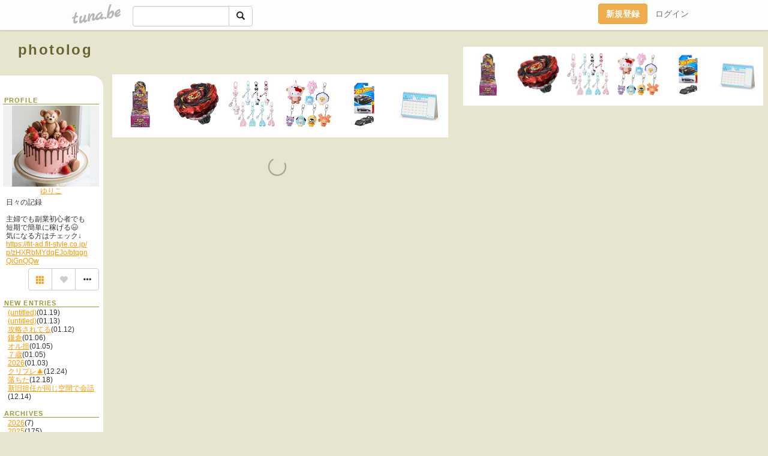

--- FILE ---
content_type: text/html;charset=Shift-JIS
request_url: https://yurikoo.tuna.be/?mon=2022/09
body_size: 5860
content:
<!DOCTYPE html>
<html lang="ja">
<head>
<meta charset="Shift_JIS">
<meta http-equiv="Content-Type" content="text/html; charset=shift_jis">

<!-- #BeginLibraryItem "/Library/ga.lbi" -->
<!-- Google Tag Manager -->
<script>(function(w,d,s,l,i){w[l]=w[l]||[];w[l].push({'gtm.start':
new Date().getTime(),event:'gtm.js'});var f=d.getElementsByTagName(s)[0],
j=d.createElement(s),dl=l!='dataLayer'?'&l='+l:'';j.async=true;j.src=
'https://www.googletagmanager.com/gtm.js?id='+i+dl;f.parentNode.insertBefore(j,f);
})(window,document,'script','dataLayer','GTM-5QMBVM4');</script>
<!-- End Google Tag Manager -->
<!-- #EndLibraryItem -->
<meta name="robots" content="noindex,noarchive,noimageindex">
<title>photolog</title>
<meta name="description" content="日々の記録主婦でも副業初心者でも短期で簡単に稼げる&#128518;気になる方はチェック↓https://fit-ad.fit-style.co.jp/p/zHXRbMYdqEJo/btqgnQiGnQQw">
	<meta property="og:title" content="photolog">
	<meta property="og:site_name" content="つなビィ">
	
	<!-- TwitterCards -->
	<meta name="twitter:card" content="summary">
	<meta name="twitter:title" content="photolog">
	<meta name="twitter:description" content="日々の記録主婦でも副業初心者でも短期で簡単に稼げる&#128518;気になる方はチェック↓https://fit-ad.fit-style.co.jp/p/zHXRbMYdqEJo/btqgnQiGnQQw">
	<meta name="twitter:image" content="https://tuna.be/p/26/197126/profile.jpg?37288">
	<!-- /TwitterCards -->
<meta name="thumbnail" content="https://tuna.be/p/26/197126/profile.jpg?37288">
<meta property="og:image" content="https://tuna.be/p/26/197126/profile.jpg?37288">
<meta property="og:description" content="日々の記録主婦でも副業初心者でも短期で簡単に稼げる&#128518;気になる方はチェック↓https://fit-ad.fit-style.co.jp/p/zHXRbMYdqEJo/btqgnQiGnQQw">
<meta property="fb:app_id" content="233212076792375">
<link rel="alternate" type="application/rss+xml" title="RSS" href="https://yurikoo.tuna.be/rss/yurikoo.xml">

<!-- vender -->
<script type="text/javascript" src="js/jquery/jquery.2.2.4.min.js"></script>
<link rel="stylesheet" href="css/bootstrap/css/bootstrap.min.css">
<!-- / vender -->

<!--<link href="//tuna.be/css/kickstart-icons.css" rel="stylesheet" type="text/css"> -->
<link href="tp/1.20160126.css" rel="stylesheet" type="text/css">
<link href="css/icomoon/icomoon.css" rel="stylesheet" type="text/css">
<link href="css/tabShare.20150617.css" rel="stylesheet" type="text/css">
<style type="text/css">
#globalHeader2 {
	background-color: rgba(255, 255, 255, 0.9);
}
#globalHeader2 a.logo {
	color: #B6B6B6;
}
#globalHeader2 .btn-link {
	color: #727272;
}
</style>

<script src="//pagead2.googlesyndication.com/pagead/js/adsbygoogle.js"></script>
<script>
     (adsbygoogle = window.adsbygoogle || []).push({
          google_ad_client: "ca-pub-0815320066437312",
          enable_page_level_ads: true
     });
</script>
</head>
<body><!-- #BeginLibraryItem "/Library/globalHeader2.lbi" -->
<div id="globalHeader2">
	<div class="row">
		<div class="col-md-1"></div>
		<div class="col-md-10"> <a href="https://tuna.be/" class="logo mlr10 pull-left">tuna.be</a>
			<div id="appBadges" class="mlr10 pull-left hidden-xs" style="width:200px; margin-top:10px;">
							  <form action="/api/google_cse.php" method="get" id="cse-search-box" target="_blank">
				<div>
				  <div class="input-group">
					  <input type="text" name="q" class="form-control" placeholder="">
					  <span class="input-group-btn">
					  <button type="submit" name="sa" class="btn btn-default"><span class="glyphicon glyphicon-search"></span></button>
					  </span>
				  </div>
				</div>
			  </form>
			</div>
						<div class="pull-right loginBox hide"> <a href="javascript:void(0)" class="btn btn-pill photo small" data-login="1" data-me="myblogurl"><img data-me="profilePicture"></a><a href="javascript:void(0)" class="btn btn-link ellipsis" data-login="1" data-me="myblogurl"><span data-me="name"></span></a>
				<div class="mlr10" data-login="0"><a href="https://tuna.be/pc/reguser/" class="btn btn-warning"><strong class="tl">新規登録</strong></a><a href="https://tuna.be/pc/login.php" class="btn btn-link tl">ログイン</a></div>
				<div class="btn-group mlr10" data-login="1"> <a href="https://tuna.be/pc/admin.php?m=nd" class="btn btn-default btnFormPopup"><span class="glyphicon glyphicon-pencil"></span></a> <a href="https://tuna.be/loves/" class="btn btn-default"><span class="glyphicon glyphicon-heart btnLove"></span></a>
					<div class="btn-group"> <a href="javascript:;" class="btn btn-default dropdown-toggle" data-toggle="dropdown"><span class="glyphicon glyphicon-menu-hamburger"></span> <span class="caret"></span></a>
						<ul class="dropdown-menu pull-right">
							<li class="child"><a href="javascript:void(0)" data-me="myblogurl"><span class="glyphicon glyphicon-home"></span> <span class="tl">マイブログへ</span></a></li>
							<li class="child"><a href="https://tuna.be/pc/admin.php"><span class="glyphicon glyphicon-list"></span> <span class="tl">マイページ</span></a></li>
							<li class="child"><a href="https://tuna.be/pc/admin.php?m=md"><span class="glyphicon glyphicon-list-alt"></span> <span class="tl">記事の一覧</span></a></li>
							<li class="child"><a href="https://tuna.be/pc/admin.php?m=ee"><span class="glyphicon glyphicon-wrench"></span> <span class="tl">ブログ設定</span></a></li>
							<li class="child"><a href="https://tuna.be/pc/admin.php?m=account"><span class="glyphicon glyphicon-user"></span> <span class="tl">アカウント</span></a></li>
							<li><a href="https://tuna.be/pc/admin.php?m=logout" data-name="linkLogout"><span class="glyphicon glyphicon-off"></span> <span class="tl">ログアウト</span></a></li>
						</ul>
					</div>
				</div>
			</div>
		</div>
		<div class="col-md-1"></div>
	</div>
</div>
<!-- #EndLibraryItem --><header>
	<div id="header" class="mt70">
		<div class="ad-header landscape"><style>
#amazonranklet {
	display: flex;
	font-size: 12px;
	justify-content: center;
	align-items: center;
	background-color: white;
	padding-top: 10px;
}
#amazonranklet .amazonranklet-item {
	width: 32%;
	display: flex;
	flex-direction: column;
	justify-content: center;
}
#amazonranklet img {
	max-width: 90px;
	max-height: 80px;
}
a[href="https://i-section.net/ranklet/"] {
	display: none;
}
</style>
<script src="https://i-section.net/ranklet/outjs.php?BrowseNode=13299531&charset=UTF-8&listnum=6&title=false&image=true&imagesize=small&creator=false&price=true&AssociateTag="></script>
</div>
				<h1><a href="https://yurikoo.tuna.be/" class="title break">photolog</a></h1>
			</div>
<header>
<table border="0" cellpadding="0" cellspacing="0">
	<tr>
		<td valign="top" class="menutable">
		<div class="menu-header">&nbsp;</div>
			<div class="list">
				<div class="menu-title">PROFILE</div>
				<div align="center"><img src="/p/26/197126/profile.jpg" class="userphoto" alt="photolog"><br>
					<a href="https://yurikoo.tuna.be/">ゆりこ</a> </div>
				<div class="user-profile break"> 日々の記録<br />
<br />
主婦でも副業初心者でも短期で簡単に稼げる&#128518;<br />
気になる方はチェック↓<br />
<a href="https://fit-ad.fit-style.co.jp/p/zHXRbMYdqEJo/btqgnQiGnQQw" rel="nofollow" target="_blank">https://fit-ad.fit-style.co.jp/p/zHXRbMYdqEJo/btqgnQiGnQQw</a> </div><!-- #BeginLibraryItem "/Library/blogShareSet.lbi" -->
<div class="blogShareBox">
	<div class="btn-group pull-right"> <a href="gallery" title="view Gallery" class="btn btn-default"><span class="glyphicon glyphicon-th"></span></a> <a href="javascript:void(0)" class="btn btn-default btnLove off"><span class="glyphicon glyphicon-heart off"></span></a>
		<div class="btn-group">
			<button type="button" class="btn btn-default dropdown-toggle" data-toggle="dropdown"> <span class="glyphicon glyphicon-option-horizontal"></span></button>
			<ul class="dropdown-menu pull-right icomoon">
				<li><a href="javascript:void(0)" id="shareTwitter" target="_blank"><span class="icon icon-twitter" style="color:#1da1f2;"></span> share on Twitter</a></li>
				<li><a href="javascript:void(0)" id="shareFacebook" target="_blank"><span class="icon icon-facebook" style="color:#3a5a9a;"></span> share on Facebook</a></li>
								<li><a href="javascript:void(0)" id="shareMail"><span class="glyphicon glyphicon-envelope"></span> share on E-mail</a></li>
			</ul>
		</div>
	</div>
</div>
<!-- #EndLibraryItem --><div style="clear:both;"></div>
				<article>
				<div class="menu-title">NEW ENTRIES</div>
				<div class="mlr8">
										<a href="https://yurikoo.tuna.be/22949090.html">(untitled)</a>(01.19)<br>
										<a href="https://yurikoo.tuna.be/22948297.html">(untitled)</a>(01.13)<br>
										<a href="https://yurikoo.tuna.be/22948038.html">攻略されてる</a>(01.12)<br>
										<a href="https://yurikoo.tuna.be/22947182.html">鎌倉</a>(01.06)<br>
										<a href="https://yurikoo.tuna.be/22946919.html">オル担</a>(01.05)<br>
										<a href="https://yurikoo.tuna.be/22946918.html">７歳</a>(01.05)<br>
										<a href="https://yurikoo.tuna.be/22946694.html">2026</a>(01.03)<br>
										<a href="https://yurikoo.tuna.be/22944866.html">クリプレ&#x1F384;</a>(12.24)<br>
										<a href="https://yurikoo.tuna.be/22943980.html">落ちた</a>(12.18)<br>
										<a href="https://yurikoo.tuna.be/22943220.html">新旧担任が同じ空間で会話</a>(12.14)<br>
									</div>
												<div class="menu-title">ARCHIVES</div>
				<ul id="archives">
										<li><a href="javascript:void(0)" class="y">2026</a>(7)
						<ul style="display:none;">
														<li><a href="/?mon=2026/01">1月</a>(7)</li>
													</ul>
					</li>
										<li><a href="javascript:void(0)" class="y">2025</a>(175)
						<ul style="display:none;">
														<li><a href="/?mon=2025/12">12月</a>(6)</li>
														<li><a href="/?mon=2025/11">11月</a>(8)</li>
														<li><a href="/?mon=2025/10">10月</a>(10)</li>
														<li><a href="/?mon=2025/09">9月</a>(25)</li>
														<li><a href="/?mon=2025/08">8月</a>(15)</li>
														<li><a href="/?mon=2025/07">7月</a>(14)</li>
														<li><a href="/?mon=2025/06">6月</a>(7)</li>
														<li><a href="/?mon=2025/05">5月</a>(13)</li>
														<li><a href="/?mon=2025/04">4月</a>(23)</li>
														<li><a href="/?mon=2025/03">3月</a>(16)</li>
														<li><a href="/?mon=2025/02">2月</a>(22)</li>
														<li><a href="/?mon=2025/01">1月</a>(16)</li>
													</ul>
					</li>
										<li><a href="javascript:void(0)" class="y">2024</a>(200)
						<ul style="display:none;">
														<li><a href="/?mon=2024/12">12月</a>(17)</li>
														<li><a href="/?mon=2024/11">11月</a>(21)</li>
														<li><a href="/?mon=2024/10">10月</a>(13)</li>
														<li><a href="/?mon=2024/09">9月</a>(12)</li>
														<li><a href="/?mon=2024/08">8月</a>(12)</li>
														<li><a href="/?mon=2024/07">7月</a>(15)</li>
														<li><a href="/?mon=2024/06">6月</a>(17)</li>
														<li><a href="/?mon=2024/05">5月</a>(17)</li>
														<li><a href="/?mon=2024/04">4月</a>(15)</li>
														<li><a href="/?mon=2024/03">3月</a>(21)</li>
														<li><a href="/?mon=2024/02">2月</a>(19)</li>
														<li><a href="/?mon=2024/01">1月</a>(21)</li>
													</ul>
					</li>
										<li><a href="javascript:void(0)" class="y">2023</a>(322)
						<ul style="display:none;">
														<li><a href="/?mon=2023/12">12月</a>(15)</li>
														<li><a href="/?mon=2023/11">11月</a>(13)</li>
														<li><a href="/?mon=2023/10">10月</a>(14)</li>
														<li><a href="/?mon=2023/09">9月</a>(21)</li>
														<li><a href="/?mon=2023/08">8月</a>(27)</li>
														<li><a href="/?mon=2023/07">7月</a>(31)</li>
														<li><a href="/?mon=2023/06">6月</a>(31)</li>
														<li><a href="/?mon=2023/05">5月</a>(30)</li>
														<li><a href="/?mon=2023/04">4月</a>(29)</li>
														<li><a href="/?mon=2023/03">3月</a>(34)</li>
														<li><a href="/?mon=2023/02">2月</a>(35)</li>
														<li><a href="/?mon=2023/01">1月</a>(42)</li>
													</ul>
					</li>
										<li><a href="javascript:void(0)" class="y">2022</a>(481)
						<ul style="display:none;">
														<li><a href="/?mon=2022/12">12月</a>(52)</li>
														<li><a href="/?mon=2022/11">11月</a>(45)</li>
														<li><a href="/?mon=2022/10">10月</a>(41)</li>
														<li><a href="/?mon=2022/09">9月</a>(36)</li>
														<li><a href="/?mon=2022/08">8月</a>(35)</li>
														<li><a href="/?mon=2022/07">7月</a>(42)</li>
														<li><a href="/?mon=2022/06">6月</a>(40)</li>
														<li><a href="/?mon=2022/05">5月</a>(52)</li>
														<li><a href="/?mon=2022/04">4月</a>(42)</li>
														<li><a href="/?mon=2022/03">3月</a>(33)</li>
														<li><a href="/?mon=2022/02">2月</a>(30)</li>
														<li><a href="/?mon=2022/01">1月</a>(33)</li>
													</ul>
					</li>
										<li><a href="javascript:void(0)" class="y">2021</a>(567)
						<ul style="display:none;">
														<li><a href="/?mon=2021/12">12月</a>(37)</li>
														<li><a href="/?mon=2021/11">11月</a>(24)</li>
														<li><a href="/?mon=2021/10">10月</a>(35)</li>
														<li><a href="/?mon=2021/09">9月</a>(33)</li>
														<li><a href="/?mon=2021/08">8月</a>(46)</li>
														<li><a href="/?mon=2021/07">7月</a>(48)</li>
														<li><a href="/?mon=2021/06">6月</a>(36)</li>
														<li><a href="/?mon=2021/05">5月</a>(59)</li>
														<li><a href="/?mon=2021/04">4月</a>(57)</li>
														<li><a href="/?mon=2021/03">3月</a>(68)</li>
														<li><a href="/?mon=2021/02">2月</a>(62)</li>
														<li><a href="/?mon=2021/01">1月</a>(62)</li>
													</ul>
					</li>
										<li><a href="javascript:void(0)" class="y">2020</a>(660)
						<ul style="display:none;">
														<li><a href="/?mon=2020/12">12月</a>(75)</li>
														<li><a href="/?mon=2020/11">11月</a>(64)</li>
														<li><a href="/?mon=2020/10">10月</a>(77)</li>
														<li><a href="/?mon=2020/09">9月</a>(53)</li>
														<li><a href="/?mon=2020/08">8月</a>(49)</li>
														<li><a href="/?mon=2020/07">7月</a>(59)</li>
														<li><a href="/?mon=2020/06">6月</a>(60)</li>
														<li><a href="/?mon=2020/05">5月</a>(61)</li>
														<li><a href="/?mon=2020/04">4月</a>(54)</li>
														<li><a href="/?mon=2020/03">3月</a>(36)</li>
														<li><a href="/?mon=2020/02">2月</a>(45)</li>
														<li><a href="/?mon=2020/01">1月</a>(27)</li>
													</ul>
					</li>
										<li><a href="javascript:void(0)" class="y">2019</a>(259)
						<ul style="display:none;">
														<li><a href="/?mon=2019/12">12月</a>(18)</li>
														<li><a href="/?mon=2019/11">11月</a>(20)</li>
														<li><a href="/?mon=2019/10">10月</a>(40)</li>
														<li><a href="/?mon=2019/09">9月</a>(25)</li>
														<li><a href="/?mon=2019/08">8月</a>(24)</li>
														<li><a href="/?mon=2019/07">7月</a>(28)</li>
														<li><a href="/?mon=2019/06">6月</a>(21)</li>
														<li><a href="/?mon=2019/05">5月</a>(29)</li>
														<li><a href="/?mon=2019/04">4月</a>(15)</li>
														<li><a href="/?mon=2019/03">3月</a>(16)</li>
														<li><a href="/?mon=2019/02">2月</a>(11)</li>
														<li><a href="/?mon=2019/01">1月</a>(12)</li>
													</ul>
					</li>
										<li><a href="javascript:void(0)" class="y">2018</a>(295)
						<ul style="display:none;">
														<li><a href="/?mon=2018/12">12月</a>(21)</li>
														<li><a href="/?mon=2018/11">11月</a>(16)</li>
														<li><a href="/?mon=2018/10">10月</a>(21)</li>
														<li><a href="/?mon=2018/09">9月</a>(12)</li>
														<li><a href="/?mon=2018/08">8月</a>(25)</li>
														<li><a href="/?mon=2018/07">7月</a>(29)</li>
														<li><a href="/?mon=2018/06">6月</a>(26)</li>
														<li><a href="/?mon=2018/05">5月</a>(12)</li>
														<li><a href="/?mon=2018/04">4月</a>(32)</li>
														<li><a href="/?mon=2018/03">3月</a>(26)</li>
														<li><a href="/?mon=2018/02">2月</a>(29)</li>
														<li><a href="/?mon=2018/01">1月</a>(46)</li>
													</ul>
					</li>
										<li><a href="javascript:void(0)" class="y">2017</a>(531)
						<ul style="display:none;">
														<li><a href="/?mon=2017/12">12月</a>(49)</li>
														<li><a href="/?mon=2017/11">11月</a>(22)</li>
														<li><a href="/?mon=2017/10">10月</a>(25)</li>
														<li><a href="/?mon=2017/09">9月</a>(20)</li>
														<li><a href="/?mon=2017/08">8月</a>(24)</li>
														<li><a href="/?mon=2017/07">7月</a>(59)</li>
														<li><a href="/?mon=2017/06">6月</a>(31)</li>
														<li><a href="/?mon=2017/05">5月</a>(51)</li>
														<li><a href="/?mon=2017/04">4月</a>(58)</li>
														<li><a href="/?mon=2017/03">3月</a>(52)</li>
														<li><a href="/?mon=2017/02">2月</a>(109)</li>
														<li><a href="/?mon=2017/01">1月</a>(31)</li>
													</ul>
					</li>
										<li><a href="javascript:void(0)" class="y">2016</a>(331)
						<ul style="display:none;">
														<li><a href="/?mon=2016/12">12月</a>(43)</li>
														<li><a href="/?mon=2016/11">11月</a>(12)</li>
														<li><a href="/?mon=2016/10">10月</a>(32)</li>
														<li><a href="/?mon=2016/09">9月</a>(26)</li>
														<li><a href="/?mon=2016/08">8月</a>(27)</li>
														<li><a href="/?mon=2016/07">7月</a>(43)</li>
														<li><a href="/?mon=2016/06">6月</a>(26)</li>
														<li><a href="/?mon=2016/05">5月</a>(29)</li>
														<li><a href="/?mon=2016/04">4月</a>(22)</li>
														<li><a href="/?mon=2016/03">3月</a>(23)</li>
														<li><a href="/?mon=2016/02">2月</a>(35)</li>
														<li><a href="/?mon=2016/01">1月</a>(13)</li>
													</ul>
					</li>
										<li><a href="javascript:void(0)" class="y">2015</a>(417)
						<ul style="display:none;">
														<li><a href="/?mon=2015/12">12月</a>(58)</li>
														<li><a href="/?mon=2015/11">11月</a>(24)</li>
														<li><a href="/?mon=2015/10">10月</a>(47)</li>
														<li><a href="/?mon=2015/09">9月</a>(76)</li>
														<li><a href="/?mon=2015/08">8月</a>(31)</li>
														<li><a href="/?mon=2015/07">7月</a>(32)</li>
														<li><a href="/?mon=2015/06">6月</a>(21)</li>
														<li><a href="/?mon=2015/05">5月</a>(20)</li>
														<li><a href="/?mon=2015/04">4月</a>(15)</li>
														<li><a href="/?mon=2015/03">3月</a>(24)</li>
														<li><a href="/?mon=2015/02">2月</a>(36)</li>
														<li><a href="/?mon=2015/01">1月</a>(33)</li>
													</ul>
					</li>
										<li><a href="javascript:void(0)" class="y">2014</a>(752)
						<ul style="display:none;">
														<li><a href="/?mon=2014/12">12月</a>(33)</li>
														<li><a href="/?mon=2014/11">11月</a>(51)</li>
														<li><a href="/?mon=2014/10">10月</a>(63)</li>
														<li><a href="/?mon=2014/09">9月</a>(54)</li>
														<li><a href="/?mon=2014/08">8月</a>(42)</li>
														<li><a href="/?mon=2014/07">7月</a>(43)</li>
														<li><a href="/?mon=2014/06">6月</a>(64)</li>
														<li><a href="/?mon=2014/05">5月</a>(47)</li>
														<li><a href="/?mon=2014/04">4月</a>(80)</li>
														<li><a href="/?mon=2014/03">3月</a>(114)</li>
														<li><a href="/?mon=2014/02">2月</a>(61)</li>
														<li><a href="/?mon=2014/01">1月</a>(100)</li>
													</ul>
					</li>
										<li><a href="javascript:void(0)" class="y">2013</a>(1490)
						<ul style="display:none;">
														<li><a href="/?mon=2013/12">12月</a>(111)</li>
														<li><a href="/?mon=2013/11">11月</a>(119)</li>
														<li><a href="/?mon=2013/10">10月</a>(105)</li>
														<li><a href="/?mon=2013/09">9月</a>(98)</li>
														<li><a href="/?mon=2013/08">8月</a>(89)</li>
														<li><a href="/?mon=2013/07">7月</a>(109)</li>
														<li><a href="/?mon=2013/06">6月</a>(114)</li>
														<li><a href="/?mon=2013/05">5月</a>(104)</li>
														<li><a href="/?mon=2013/04">4月</a>(138)</li>
														<li><a href="/?mon=2013/03">3月</a>(191)</li>
														<li><a href="/?mon=2013/02">2月</a>(157)</li>
														<li><a href="/?mon=2013/01">1月</a>(155)</li>
													</ul>
					</li>
										<li><a href="javascript:void(0)" class="y">2012</a>(3426)
						<ul style="display:none;">
														<li><a href="/?mon=2012/12">12月</a>(187)</li>
														<li><a href="/?mon=2012/11">11月</a>(180)</li>
														<li><a href="/?mon=2012/10">10月</a>(219)</li>
														<li><a href="/?mon=2012/09">9月</a>(274)</li>
														<li><a href="/?mon=2012/08">8月</a>(286)</li>
														<li><a href="/?mon=2012/07">7月</a>(449)</li>
														<li><a href="/?mon=2012/06">6月</a>(469)</li>
														<li><a href="/?mon=2012/05">5月</a>(405)</li>
														<li><a href="/?mon=2012/04">4月</a>(295)</li>
														<li><a href="/?mon=2012/03">3月</a>(234)</li>
														<li><a href="/?mon=2012/02">2月</a>(255)</li>
														<li><a href="/?mon=2012/01">1月</a>(173)</li>
													</ul>
					</li>
										<li><a href="javascript:void(0)" class="y">2011</a>(2136)
						<ul style="display:none;">
														<li><a href="/?mon=2011/12">12月</a>(213)</li>
														<li><a href="/?mon=2011/11">11月</a>(199)</li>
														<li><a href="/?mon=2011/10">10月</a>(207)</li>
														<li><a href="/?mon=2011/09">9月</a>(198)</li>
														<li><a href="/?mon=2011/08">8月</a>(272)</li>
														<li><a href="/?mon=2011/07">7月</a>(242)</li>
														<li><a href="/?mon=2011/06">6月</a>(124)</li>
														<li><a href="/?mon=2011/05">5月</a>(117)</li>
														<li><a href="/?mon=2011/04">4月</a>(133)</li>
														<li><a href="/?mon=2011/03">3月</a>(114)</li>
														<li><a href="/?mon=2011/02">2月</a>(142)</li>
														<li><a href="/?mon=2011/01">1月</a>(175)</li>
													</ul>
					</li>
										<li><a href="javascript:void(0)" class="y">2010</a>(1729)
						<ul style="display:none;">
														<li><a href="/?mon=2010/12">12月</a>(151)</li>
														<li><a href="/?mon=2010/11">11月</a>(203)</li>
														<li><a href="/?mon=2010/10">10月</a>(143)</li>
														<li><a href="/?mon=2010/09">9月</a>(165)</li>
														<li><a href="/?mon=2010/08">8月</a>(167)</li>
														<li><a href="/?mon=2010/07">7月</a>(164)</li>
														<li><a href="/?mon=2010/06">6月</a>(123)</li>
														<li><a href="/?mon=2010/05">5月</a>(135)</li>
														<li><a href="/?mon=2010/04">4月</a>(110)</li>
														<li><a href="/?mon=2010/03">3月</a>(175)</li>
														<li><a href="/?mon=2010/02">2月</a>(87)</li>
														<li><a href="/?mon=2010/01">1月</a>(106)</li>
													</ul>
					</li>
										<li><a href="javascript:void(0)" class="y">2009</a>(208)
						<ul style="display:none;">
														<li><a href="/?mon=2009/12">12月</a>(108)</li>
														<li><a href="/?mon=2009/11">11月</a>(100)</li>
													</ul>
					</li>
									</ul>
								<div class="menu-title">RSS</div>
				<div class="mlr8"> <a href="./rss/yurikoo.rdf"><img src="https://tuna.be/rss/_rss.gif" alt="このアイコンをRSSリーダに登録して購読"> RSS</a> </div>
				</article>
			</div></td>
		<td valign="top" class="blogtable">
            
                        
            			<div class="ads landscape"><style>
#amazonranklet {
	display: flex;
	font-size: 12px;
	justify-content: center;
	align-items: center;
	background-color: white;
	padding-top: 10px;
}
#amazonranklet .amazonranklet-item {
	width: 32%;
	display: flex;
	flex-direction: column;
	justify-content: center;
}
#amazonranklet img {
	max-width: 90px;
	max-height: 80px;
}
a[href="https://i-section.net/ranklet/"] {
	display: none;
}
</style>
<script src="https://i-section.net/ranklet/outjs.php?BrowseNode=13299531&charset=UTF-8&listnum=6&title=false&image=true&imagesize=small&creator=false&price=true&AssociateTag="></script>
</div>
												<div style="display: none;" data-template="blogEntry">
				<article class="blog clearfix">
					<h2 data-tpl="title"></h2>
					<div class="blog-message break">
						<div class="photo pull-right text-right" data-tpl-def="photo">
							<p><a data-tpl-href="link"><img data-tpl-src="photo" data-tpl-alt="title"></a></p>
							<video width="320" controls data-tpl-def="movie">
								<source data-tpl-src="movie">
							</video>
							<p data-tpl-def="photo_org"><a data-tpl-href="photo_org" class="originalPicture" data-fancybox><span class="glyphicon glyphicon-search"></span> View large picture</a></p>
						</div>
						<div data-tpl="message"></div>
					</div>
					<div class="blog-footer"> <span class="small" data-tpl="tagLinks"></span> <a data-tpl-href="link" data-tpl="created_en"></a> <span data-tpl-custom="is_comment"><a data-tpl-href="link"><span class="icon icon-bubble"></span> <span data-tpl-int="comment_count"></span></a></span> </div>
				</article>
			</div>
			<div style="display: none;" data-template="pagenation">
				<div class="text-center mt20"> <a data-tpl-def="prev_page_url" data-tpl-href="prev_page_url" class="btn btn-default mlr10">&laquo; 前のページ</a> <a data-tpl-def="next_page_url" data-tpl-href="next_page_url" class="btn btn-default mlr10">次のページ &raquo;</a> </div>
			</div>
																				</td>
	</tr>
	<tr>
		<td class="menu-footer">&nbsp;</td>
		<td>&nbsp;</td>
	</tr>
</table>

<!-- vender -->
<link rel='stylesheet' type='text/css' href='//fonts.googleapis.com/css?family=Marck+Script'>
<script type="text/javascript" src="css/bootstrap/js/bootstrap.min.js"></script>
<link href="//tuna.be/js/fancybox2/jquery.fancybox.css" rel="stylesheet" type="text/css">
<script type="text/javascript" src="//tuna.be/js/fancybox2/jquery.fancybox.pack.js"></script>
<!-- / vender -->

<script type="text/javascript">
var id = "197126";
</script>
<script type="text/javascript" src="//cdnjs.cloudflare.com/ajax/libs/vue/1.0.15/vue.min.js"></script>
<script type="text/javascript" src="//tuna.be/js/blog_common.20181108.js?20251224"></script>
<!--<script type="text/javascript" src="//tuna.be/js/translate.js?20150202"></script>--><!-- #BeginLibraryItem "/Library/footer.lbi" -->
<footer>
<div id="footer">
	<div class="container">
		<div class="row">
			<div class="logoWrapper"><a href="https://tuna.be/" class="logo">tuna.be</a></div>
		</div>
		
		<div class="row text-left hidden-xs" style="margin-bottom:15px;">
			<div class="col-sm-3">
				<a href="https://tuna.be/">つなビィトップ</a>
			</div>
			<div class="col-sm-3">
				<a href="https://tuna.be/newentry/" class="tl">新着エントリ一覧</a>
			</div>
			<div class="col-sm-3">
				<a href="https://tuna.be/popular/" class="tl">人気のブログ</a>
			</div>
			<div class="col-sm-3">
				<a href="https://tuna.be/pc/admin.php" class="tl">マイページログイン</a>
			</div>
		</div>
		<div class="row text-left hidden-xs">
			<div class="col-sm-3">
				<a href="https://support.tuna.be/284432.html" target="_blank" class="tl">良くある質問と答え</a>
			</div>
			<div class="col-sm-3">
				<a href="https://i-section.net/privacy.html" target="_blank" class="tl">プライバシーポリシー</a> / <a href="https://tuna.be/pc/agreement.html" class="tl">利用規約</a>
			</div>
			<div class="col-sm-3">
				<a href="https://i-section.net/inquiry/?c=4" target="_blank" class="tl">お問い合わせ</a>
			</div>
			<div class="col-sm-3">
				<a href="https://i-section.net/" target="_blank" class="tl">開発・運営</a>
			</div>
		</div>
		
		<div class="list-group text-left visible-xs">
			<a href="https://tuna.be/" class="list-group-item">つなビィトップ</a>
			<a href="https://tuna.be/newentry/" class="list-group-item tl">新着エントリ一覧</a>
			<a href="https://tuna.be/popular/" class="list-group-item tl">人気のブログ</a>
			<a href="https://tuna.be/pc/admin.php" class="list-group-item tl">マイページログイン</a>
		</div>
		
		<div class="visible-xs">
			<form action="/api/google_cse.php" method="get" target="_blank">
				<div class="input-group">
					<input type="search" name="q" class="form-control" placeholder="つなビィ内検索">
					<span class="input-group-btn">
						<button class="btn btn-default" type="submit"><span class="glyphicon glyphicon-search"></span></button>
					</span>
				</div>
			</form>
		</div>
		
		<div class="visible-xs mt20">
			<a href="https://support.tuna.be/284432.html" target="_blank" class="tl">良くある質問と答え</a> /
			<a href="https://i-section.net/privacy.html" target="_blank" class="tl">プライバシーポリシー</a> /
			<a href="https://tuna.be/pc/agreement.html" class="tl">利用規約</a> /
			<a href="https://i-section.net/inquiry/?c=4" target="_blank" class="tl">お問い合わせ</a> /
			<a href="https://i-section.net/" target="_blank" class="tl">開発・運営</a>
		</div>
	</div>
	<div class="footer-global">
		<p class="hidden-xs"><a href="https://i-section.net/software/shukusen/" target="_blank">複数画像をまとめて縮小するなら「縮小専用。」</a></p>
		<div class="copyright text-center small">&copy;2004- <a href="https://tuna.be/">tuna.be</a> All rights reserved.</div>
	</div>
</div>
</footer><!-- #EndLibraryItem --></body>
</html>
<!-- st:0.15174007415771 -->

--- FILE ---
content_type: text/html; charset=utf-8
request_url: https://www.google.com/recaptcha/api2/aframe
body_size: 268
content:
<!DOCTYPE HTML><html><head><meta http-equiv="content-type" content="text/html; charset=UTF-8"></head><body><script nonce="XC4jESMKGaOHqIU5as3Z7g">/** Anti-fraud and anti-abuse applications only. See google.com/recaptcha */ try{var clients={'sodar':'https://pagead2.googlesyndication.com/pagead/sodar?'};window.addEventListener("message",function(a){try{if(a.source===window.parent){var b=JSON.parse(a.data);var c=clients[b['id']];if(c){var d=document.createElement('img');d.src=c+b['params']+'&rc='+(localStorage.getItem("rc::a")?sessionStorage.getItem("rc::b"):"");window.document.body.appendChild(d);sessionStorage.setItem("rc::e",parseInt(sessionStorage.getItem("rc::e")||0)+1);localStorage.setItem("rc::h",'1769026545365');}}}catch(b){}});window.parent.postMessage("_grecaptcha_ready", "*");}catch(b){}</script></body></html>

--- FILE ---
content_type: text/javascript; charset=UTF-8
request_url: https://i-section.net/ranklet/outjs.php?BrowseNode=13299531&charset=UTF-8&listnum=6&title=false&image=true&imagesize=small&creator=false&price=true&AssociateTag=
body_size: 1094
content:
document.write('<div id="amazonranklet"><div class="amazonranklet-item" style="text-align:center; margin-bottom:10px;"><a href="https://www.amazon.co.jp/dp/B0GG8YRWLH?tag=tuna-22&linkCode=osi&th=1&psc=1" target="_blank" style="margin:0 5px 5px;"><img src="https://m.media-amazon.com/images/I/51CKs98g55L._SL160_.jpg" alt="タカラトミー(TAKARA TOMY) デュエル・マスターズ TCG DM25-EX4 エピソード4 パンドラ・ウォーズ BOX" style="max-width:100%;"></a><div style="font-weight: bold;"><span style="color: #900;">￥6,400</span><!-- mc --></div><!-- mc --></div><div class="amazonranklet-item" style="text-align:center; margin-bottom:10px;"><a href="https://www.amazon.co.jp/dp/B0GG8V3N79?tag=tuna-22&linkCode=osi&th=1&psc=1" target="_blank" style="margin:0 5px 5px;"><img src="https://m.media-amazon.com/images/I/51lyp18mW9L._SL160_.jpg" alt="タカラトミー(TAKARA TOMY) BEYBLADE X ベイブレードX CX-12 ブースター フェニックスフレア Z9-80WW" style="max-width:100%;"></a><div style="font-weight: bold;"><span style="color: #900;">￥1,693</span><!-- mc --></div><!-- mc --></div><div class="amazonranklet-item" style="text-align:center; margin-bottom:10px;"><a href="https://www.amazon.co.jp/dp/B0G8LRSZCL?tag=tuna-22&linkCode=osi&th=1&psc=1" target="_blank" style="margin:0 5px 5px;"><img src="https://m.media-amazon.com/images/I/41MHGviPznL._SL160_.jpg" alt="サンリオ(SANRIO) シークレットキーホルダー（ミニチュアキルト） ハローキティ 582166" style="max-width:100%;"></a><div style="font-weight: bold;"><span style="color: #900;">￥990</span><!-- mc --></div><!-- mc --></div><div class="amazonranklet-item" style="text-align:center; margin-bottom:10px;"><a href="https://www.amazon.co.jp/dp/B0FBGMYH4N?tag=tuna-22&linkCode=osi&th=1&psc=1" target="_blank" style="margin:0 5px 5px;"><img src="https://m.media-amazon.com/images/I/412AvcKk7qL._SL160_.jpg" alt="サンリオ(SANRIO) シークレットキーホルダー みずのいきもの（ちびっともシリーズ第2弾） サンリオキャラクターズ PVC・ポリエステル・スチール 対象年齢3才以上 425044" style="max-width:100%;"></a><div style="font-weight: bold;"><span style="color: #900;">￥946</span><!-- mc --></div><!-- mc --></div><div class="amazonranklet-item" style="text-align:center; margin-bottom:10px;"><a href="https://www.amazon.co.jp/dp/B0GDZVGYSK?tag=tuna-22&linkCode=osi&th=1&psc=1" target="_blank" style="margin:0 5px 5px;"><img src="https://m.media-amazon.com/images/I/41VMbtGFUAL._SL160_.jpg" alt="ホットウィール(Hot Wheels) ベーシックカー フェラーリ F40 コンペティツィオーネ 乗り物おもちゃ ミニカー 3歳から ブラック JMX24" style="max-width:100%;"></a><div style="font-weight: bold;"><span style="color: #900;">￥517</span><!-- mc --></div><!-- mc --></div><div class="amazonranklet-item" style="text-align:center; margin-bottom:10px;"><a href="https://www.amazon.co.jp/dp/B0FKTBZT6M?tag=tuna-22&linkCode=osi&th=1&psc=1" target="_blank" style="margin:0 5px 5px;"><img src="https://m.media-amazon.com/images/I/415umpW2EJL._SL160_.jpg" alt="サンリオ(SANRIO) リングカレンダーM 2026 スヌーピー 紙 卓上 621919" style="max-width:100%;"></a><div style="font-weight: bold;"><span style="color: #900;">￥693</span><!-- mc --></div><!-- mc --></div><!-- mc --></div><div style="clear:both; text-align:center;"><br><a href="https://i-section.net/ranklet/" target="_blank"><img src="https://i-section.net/ranklet/logo_74.gif" border="0" alt="アメイズランクレット" width="69"></a><!-- mc --></div>');